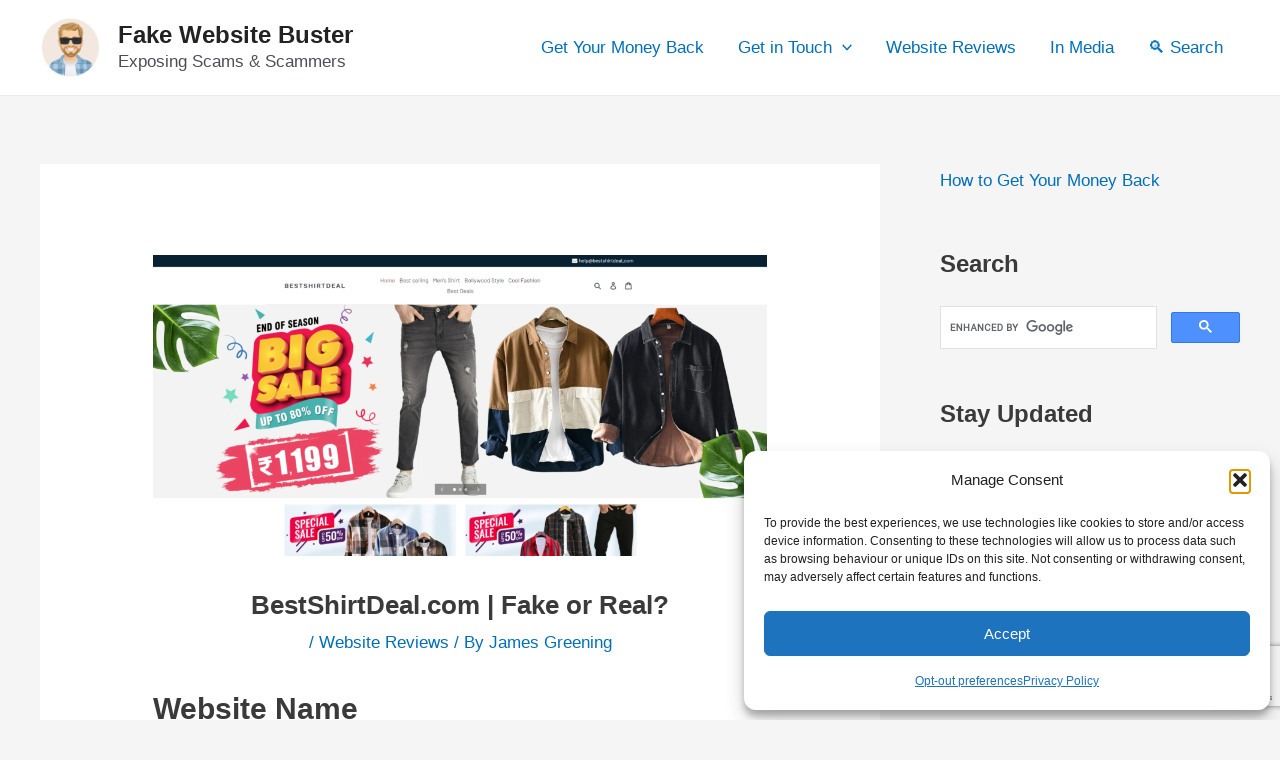

--- FILE ---
content_type: text/html; charset=utf-8
request_url: https://www.google.com/recaptcha/api2/anchor?ar=1&k=6Le73XsmAAAAAHh8vjDAYqbTndu_28Sk1loq0qKi&co=aHR0cHM6Ly9mYWtld2Vic2l0ZWJ1c3Rlci5jb206NDQz&hl=en&v=N67nZn4AqZkNcbeMu4prBgzg&size=invisible&anchor-ms=20000&execute-ms=30000&cb=ognubsip52os
body_size: 48791
content:
<!DOCTYPE HTML><html dir="ltr" lang="en"><head><meta http-equiv="Content-Type" content="text/html; charset=UTF-8">
<meta http-equiv="X-UA-Compatible" content="IE=edge">
<title>reCAPTCHA</title>
<style type="text/css">
/* cyrillic-ext */
@font-face {
  font-family: 'Roboto';
  font-style: normal;
  font-weight: 400;
  font-stretch: 100%;
  src: url(//fonts.gstatic.com/s/roboto/v48/KFO7CnqEu92Fr1ME7kSn66aGLdTylUAMa3GUBHMdazTgWw.woff2) format('woff2');
  unicode-range: U+0460-052F, U+1C80-1C8A, U+20B4, U+2DE0-2DFF, U+A640-A69F, U+FE2E-FE2F;
}
/* cyrillic */
@font-face {
  font-family: 'Roboto';
  font-style: normal;
  font-weight: 400;
  font-stretch: 100%;
  src: url(//fonts.gstatic.com/s/roboto/v48/KFO7CnqEu92Fr1ME7kSn66aGLdTylUAMa3iUBHMdazTgWw.woff2) format('woff2');
  unicode-range: U+0301, U+0400-045F, U+0490-0491, U+04B0-04B1, U+2116;
}
/* greek-ext */
@font-face {
  font-family: 'Roboto';
  font-style: normal;
  font-weight: 400;
  font-stretch: 100%;
  src: url(//fonts.gstatic.com/s/roboto/v48/KFO7CnqEu92Fr1ME7kSn66aGLdTylUAMa3CUBHMdazTgWw.woff2) format('woff2');
  unicode-range: U+1F00-1FFF;
}
/* greek */
@font-face {
  font-family: 'Roboto';
  font-style: normal;
  font-weight: 400;
  font-stretch: 100%;
  src: url(//fonts.gstatic.com/s/roboto/v48/KFO7CnqEu92Fr1ME7kSn66aGLdTylUAMa3-UBHMdazTgWw.woff2) format('woff2');
  unicode-range: U+0370-0377, U+037A-037F, U+0384-038A, U+038C, U+038E-03A1, U+03A3-03FF;
}
/* math */
@font-face {
  font-family: 'Roboto';
  font-style: normal;
  font-weight: 400;
  font-stretch: 100%;
  src: url(//fonts.gstatic.com/s/roboto/v48/KFO7CnqEu92Fr1ME7kSn66aGLdTylUAMawCUBHMdazTgWw.woff2) format('woff2');
  unicode-range: U+0302-0303, U+0305, U+0307-0308, U+0310, U+0312, U+0315, U+031A, U+0326-0327, U+032C, U+032F-0330, U+0332-0333, U+0338, U+033A, U+0346, U+034D, U+0391-03A1, U+03A3-03A9, U+03B1-03C9, U+03D1, U+03D5-03D6, U+03F0-03F1, U+03F4-03F5, U+2016-2017, U+2034-2038, U+203C, U+2040, U+2043, U+2047, U+2050, U+2057, U+205F, U+2070-2071, U+2074-208E, U+2090-209C, U+20D0-20DC, U+20E1, U+20E5-20EF, U+2100-2112, U+2114-2115, U+2117-2121, U+2123-214F, U+2190, U+2192, U+2194-21AE, U+21B0-21E5, U+21F1-21F2, U+21F4-2211, U+2213-2214, U+2216-22FF, U+2308-230B, U+2310, U+2319, U+231C-2321, U+2336-237A, U+237C, U+2395, U+239B-23B7, U+23D0, U+23DC-23E1, U+2474-2475, U+25AF, U+25B3, U+25B7, U+25BD, U+25C1, U+25CA, U+25CC, U+25FB, U+266D-266F, U+27C0-27FF, U+2900-2AFF, U+2B0E-2B11, U+2B30-2B4C, U+2BFE, U+3030, U+FF5B, U+FF5D, U+1D400-1D7FF, U+1EE00-1EEFF;
}
/* symbols */
@font-face {
  font-family: 'Roboto';
  font-style: normal;
  font-weight: 400;
  font-stretch: 100%;
  src: url(//fonts.gstatic.com/s/roboto/v48/KFO7CnqEu92Fr1ME7kSn66aGLdTylUAMaxKUBHMdazTgWw.woff2) format('woff2');
  unicode-range: U+0001-000C, U+000E-001F, U+007F-009F, U+20DD-20E0, U+20E2-20E4, U+2150-218F, U+2190, U+2192, U+2194-2199, U+21AF, U+21E6-21F0, U+21F3, U+2218-2219, U+2299, U+22C4-22C6, U+2300-243F, U+2440-244A, U+2460-24FF, U+25A0-27BF, U+2800-28FF, U+2921-2922, U+2981, U+29BF, U+29EB, U+2B00-2BFF, U+4DC0-4DFF, U+FFF9-FFFB, U+10140-1018E, U+10190-1019C, U+101A0, U+101D0-101FD, U+102E0-102FB, U+10E60-10E7E, U+1D2C0-1D2D3, U+1D2E0-1D37F, U+1F000-1F0FF, U+1F100-1F1AD, U+1F1E6-1F1FF, U+1F30D-1F30F, U+1F315, U+1F31C, U+1F31E, U+1F320-1F32C, U+1F336, U+1F378, U+1F37D, U+1F382, U+1F393-1F39F, U+1F3A7-1F3A8, U+1F3AC-1F3AF, U+1F3C2, U+1F3C4-1F3C6, U+1F3CA-1F3CE, U+1F3D4-1F3E0, U+1F3ED, U+1F3F1-1F3F3, U+1F3F5-1F3F7, U+1F408, U+1F415, U+1F41F, U+1F426, U+1F43F, U+1F441-1F442, U+1F444, U+1F446-1F449, U+1F44C-1F44E, U+1F453, U+1F46A, U+1F47D, U+1F4A3, U+1F4B0, U+1F4B3, U+1F4B9, U+1F4BB, U+1F4BF, U+1F4C8-1F4CB, U+1F4D6, U+1F4DA, U+1F4DF, U+1F4E3-1F4E6, U+1F4EA-1F4ED, U+1F4F7, U+1F4F9-1F4FB, U+1F4FD-1F4FE, U+1F503, U+1F507-1F50B, U+1F50D, U+1F512-1F513, U+1F53E-1F54A, U+1F54F-1F5FA, U+1F610, U+1F650-1F67F, U+1F687, U+1F68D, U+1F691, U+1F694, U+1F698, U+1F6AD, U+1F6B2, U+1F6B9-1F6BA, U+1F6BC, U+1F6C6-1F6CF, U+1F6D3-1F6D7, U+1F6E0-1F6EA, U+1F6F0-1F6F3, U+1F6F7-1F6FC, U+1F700-1F7FF, U+1F800-1F80B, U+1F810-1F847, U+1F850-1F859, U+1F860-1F887, U+1F890-1F8AD, U+1F8B0-1F8BB, U+1F8C0-1F8C1, U+1F900-1F90B, U+1F93B, U+1F946, U+1F984, U+1F996, U+1F9E9, U+1FA00-1FA6F, U+1FA70-1FA7C, U+1FA80-1FA89, U+1FA8F-1FAC6, U+1FACE-1FADC, U+1FADF-1FAE9, U+1FAF0-1FAF8, U+1FB00-1FBFF;
}
/* vietnamese */
@font-face {
  font-family: 'Roboto';
  font-style: normal;
  font-weight: 400;
  font-stretch: 100%;
  src: url(//fonts.gstatic.com/s/roboto/v48/KFO7CnqEu92Fr1ME7kSn66aGLdTylUAMa3OUBHMdazTgWw.woff2) format('woff2');
  unicode-range: U+0102-0103, U+0110-0111, U+0128-0129, U+0168-0169, U+01A0-01A1, U+01AF-01B0, U+0300-0301, U+0303-0304, U+0308-0309, U+0323, U+0329, U+1EA0-1EF9, U+20AB;
}
/* latin-ext */
@font-face {
  font-family: 'Roboto';
  font-style: normal;
  font-weight: 400;
  font-stretch: 100%;
  src: url(//fonts.gstatic.com/s/roboto/v48/KFO7CnqEu92Fr1ME7kSn66aGLdTylUAMa3KUBHMdazTgWw.woff2) format('woff2');
  unicode-range: U+0100-02BA, U+02BD-02C5, U+02C7-02CC, U+02CE-02D7, U+02DD-02FF, U+0304, U+0308, U+0329, U+1D00-1DBF, U+1E00-1E9F, U+1EF2-1EFF, U+2020, U+20A0-20AB, U+20AD-20C0, U+2113, U+2C60-2C7F, U+A720-A7FF;
}
/* latin */
@font-face {
  font-family: 'Roboto';
  font-style: normal;
  font-weight: 400;
  font-stretch: 100%;
  src: url(//fonts.gstatic.com/s/roboto/v48/KFO7CnqEu92Fr1ME7kSn66aGLdTylUAMa3yUBHMdazQ.woff2) format('woff2');
  unicode-range: U+0000-00FF, U+0131, U+0152-0153, U+02BB-02BC, U+02C6, U+02DA, U+02DC, U+0304, U+0308, U+0329, U+2000-206F, U+20AC, U+2122, U+2191, U+2193, U+2212, U+2215, U+FEFF, U+FFFD;
}
/* cyrillic-ext */
@font-face {
  font-family: 'Roboto';
  font-style: normal;
  font-weight: 500;
  font-stretch: 100%;
  src: url(//fonts.gstatic.com/s/roboto/v48/KFO7CnqEu92Fr1ME7kSn66aGLdTylUAMa3GUBHMdazTgWw.woff2) format('woff2');
  unicode-range: U+0460-052F, U+1C80-1C8A, U+20B4, U+2DE0-2DFF, U+A640-A69F, U+FE2E-FE2F;
}
/* cyrillic */
@font-face {
  font-family: 'Roboto';
  font-style: normal;
  font-weight: 500;
  font-stretch: 100%;
  src: url(//fonts.gstatic.com/s/roboto/v48/KFO7CnqEu92Fr1ME7kSn66aGLdTylUAMa3iUBHMdazTgWw.woff2) format('woff2');
  unicode-range: U+0301, U+0400-045F, U+0490-0491, U+04B0-04B1, U+2116;
}
/* greek-ext */
@font-face {
  font-family: 'Roboto';
  font-style: normal;
  font-weight: 500;
  font-stretch: 100%;
  src: url(//fonts.gstatic.com/s/roboto/v48/KFO7CnqEu92Fr1ME7kSn66aGLdTylUAMa3CUBHMdazTgWw.woff2) format('woff2');
  unicode-range: U+1F00-1FFF;
}
/* greek */
@font-face {
  font-family: 'Roboto';
  font-style: normal;
  font-weight: 500;
  font-stretch: 100%;
  src: url(//fonts.gstatic.com/s/roboto/v48/KFO7CnqEu92Fr1ME7kSn66aGLdTylUAMa3-UBHMdazTgWw.woff2) format('woff2');
  unicode-range: U+0370-0377, U+037A-037F, U+0384-038A, U+038C, U+038E-03A1, U+03A3-03FF;
}
/* math */
@font-face {
  font-family: 'Roboto';
  font-style: normal;
  font-weight: 500;
  font-stretch: 100%;
  src: url(//fonts.gstatic.com/s/roboto/v48/KFO7CnqEu92Fr1ME7kSn66aGLdTylUAMawCUBHMdazTgWw.woff2) format('woff2');
  unicode-range: U+0302-0303, U+0305, U+0307-0308, U+0310, U+0312, U+0315, U+031A, U+0326-0327, U+032C, U+032F-0330, U+0332-0333, U+0338, U+033A, U+0346, U+034D, U+0391-03A1, U+03A3-03A9, U+03B1-03C9, U+03D1, U+03D5-03D6, U+03F0-03F1, U+03F4-03F5, U+2016-2017, U+2034-2038, U+203C, U+2040, U+2043, U+2047, U+2050, U+2057, U+205F, U+2070-2071, U+2074-208E, U+2090-209C, U+20D0-20DC, U+20E1, U+20E5-20EF, U+2100-2112, U+2114-2115, U+2117-2121, U+2123-214F, U+2190, U+2192, U+2194-21AE, U+21B0-21E5, U+21F1-21F2, U+21F4-2211, U+2213-2214, U+2216-22FF, U+2308-230B, U+2310, U+2319, U+231C-2321, U+2336-237A, U+237C, U+2395, U+239B-23B7, U+23D0, U+23DC-23E1, U+2474-2475, U+25AF, U+25B3, U+25B7, U+25BD, U+25C1, U+25CA, U+25CC, U+25FB, U+266D-266F, U+27C0-27FF, U+2900-2AFF, U+2B0E-2B11, U+2B30-2B4C, U+2BFE, U+3030, U+FF5B, U+FF5D, U+1D400-1D7FF, U+1EE00-1EEFF;
}
/* symbols */
@font-face {
  font-family: 'Roboto';
  font-style: normal;
  font-weight: 500;
  font-stretch: 100%;
  src: url(//fonts.gstatic.com/s/roboto/v48/KFO7CnqEu92Fr1ME7kSn66aGLdTylUAMaxKUBHMdazTgWw.woff2) format('woff2');
  unicode-range: U+0001-000C, U+000E-001F, U+007F-009F, U+20DD-20E0, U+20E2-20E4, U+2150-218F, U+2190, U+2192, U+2194-2199, U+21AF, U+21E6-21F0, U+21F3, U+2218-2219, U+2299, U+22C4-22C6, U+2300-243F, U+2440-244A, U+2460-24FF, U+25A0-27BF, U+2800-28FF, U+2921-2922, U+2981, U+29BF, U+29EB, U+2B00-2BFF, U+4DC0-4DFF, U+FFF9-FFFB, U+10140-1018E, U+10190-1019C, U+101A0, U+101D0-101FD, U+102E0-102FB, U+10E60-10E7E, U+1D2C0-1D2D3, U+1D2E0-1D37F, U+1F000-1F0FF, U+1F100-1F1AD, U+1F1E6-1F1FF, U+1F30D-1F30F, U+1F315, U+1F31C, U+1F31E, U+1F320-1F32C, U+1F336, U+1F378, U+1F37D, U+1F382, U+1F393-1F39F, U+1F3A7-1F3A8, U+1F3AC-1F3AF, U+1F3C2, U+1F3C4-1F3C6, U+1F3CA-1F3CE, U+1F3D4-1F3E0, U+1F3ED, U+1F3F1-1F3F3, U+1F3F5-1F3F7, U+1F408, U+1F415, U+1F41F, U+1F426, U+1F43F, U+1F441-1F442, U+1F444, U+1F446-1F449, U+1F44C-1F44E, U+1F453, U+1F46A, U+1F47D, U+1F4A3, U+1F4B0, U+1F4B3, U+1F4B9, U+1F4BB, U+1F4BF, U+1F4C8-1F4CB, U+1F4D6, U+1F4DA, U+1F4DF, U+1F4E3-1F4E6, U+1F4EA-1F4ED, U+1F4F7, U+1F4F9-1F4FB, U+1F4FD-1F4FE, U+1F503, U+1F507-1F50B, U+1F50D, U+1F512-1F513, U+1F53E-1F54A, U+1F54F-1F5FA, U+1F610, U+1F650-1F67F, U+1F687, U+1F68D, U+1F691, U+1F694, U+1F698, U+1F6AD, U+1F6B2, U+1F6B9-1F6BA, U+1F6BC, U+1F6C6-1F6CF, U+1F6D3-1F6D7, U+1F6E0-1F6EA, U+1F6F0-1F6F3, U+1F6F7-1F6FC, U+1F700-1F7FF, U+1F800-1F80B, U+1F810-1F847, U+1F850-1F859, U+1F860-1F887, U+1F890-1F8AD, U+1F8B0-1F8BB, U+1F8C0-1F8C1, U+1F900-1F90B, U+1F93B, U+1F946, U+1F984, U+1F996, U+1F9E9, U+1FA00-1FA6F, U+1FA70-1FA7C, U+1FA80-1FA89, U+1FA8F-1FAC6, U+1FACE-1FADC, U+1FADF-1FAE9, U+1FAF0-1FAF8, U+1FB00-1FBFF;
}
/* vietnamese */
@font-face {
  font-family: 'Roboto';
  font-style: normal;
  font-weight: 500;
  font-stretch: 100%;
  src: url(//fonts.gstatic.com/s/roboto/v48/KFO7CnqEu92Fr1ME7kSn66aGLdTylUAMa3OUBHMdazTgWw.woff2) format('woff2');
  unicode-range: U+0102-0103, U+0110-0111, U+0128-0129, U+0168-0169, U+01A0-01A1, U+01AF-01B0, U+0300-0301, U+0303-0304, U+0308-0309, U+0323, U+0329, U+1EA0-1EF9, U+20AB;
}
/* latin-ext */
@font-face {
  font-family: 'Roboto';
  font-style: normal;
  font-weight: 500;
  font-stretch: 100%;
  src: url(//fonts.gstatic.com/s/roboto/v48/KFO7CnqEu92Fr1ME7kSn66aGLdTylUAMa3KUBHMdazTgWw.woff2) format('woff2');
  unicode-range: U+0100-02BA, U+02BD-02C5, U+02C7-02CC, U+02CE-02D7, U+02DD-02FF, U+0304, U+0308, U+0329, U+1D00-1DBF, U+1E00-1E9F, U+1EF2-1EFF, U+2020, U+20A0-20AB, U+20AD-20C0, U+2113, U+2C60-2C7F, U+A720-A7FF;
}
/* latin */
@font-face {
  font-family: 'Roboto';
  font-style: normal;
  font-weight: 500;
  font-stretch: 100%;
  src: url(//fonts.gstatic.com/s/roboto/v48/KFO7CnqEu92Fr1ME7kSn66aGLdTylUAMa3yUBHMdazQ.woff2) format('woff2');
  unicode-range: U+0000-00FF, U+0131, U+0152-0153, U+02BB-02BC, U+02C6, U+02DA, U+02DC, U+0304, U+0308, U+0329, U+2000-206F, U+20AC, U+2122, U+2191, U+2193, U+2212, U+2215, U+FEFF, U+FFFD;
}
/* cyrillic-ext */
@font-face {
  font-family: 'Roboto';
  font-style: normal;
  font-weight: 900;
  font-stretch: 100%;
  src: url(//fonts.gstatic.com/s/roboto/v48/KFO7CnqEu92Fr1ME7kSn66aGLdTylUAMa3GUBHMdazTgWw.woff2) format('woff2');
  unicode-range: U+0460-052F, U+1C80-1C8A, U+20B4, U+2DE0-2DFF, U+A640-A69F, U+FE2E-FE2F;
}
/* cyrillic */
@font-face {
  font-family: 'Roboto';
  font-style: normal;
  font-weight: 900;
  font-stretch: 100%;
  src: url(//fonts.gstatic.com/s/roboto/v48/KFO7CnqEu92Fr1ME7kSn66aGLdTylUAMa3iUBHMdazTgWw.woff2) format('woff2');
  unicode-range: U+0301, U+0400-045F, U+0490-0491, U+04B0-04B1, U+2116;
}
/* greek-ext */
@font-face {
  font-family: 'Roboto';
  font-style: normal;
  font-weight: 900;
  font-stretch: 100%;
  src: url(//fonts.gstatic.com/s/roboto/v48/KFO7CnqEu92Fr1ME7kSn66aGLdTylUAMa3CUBHMdazTgWw.woff2) format('woff2');
  unicode-range: U+1F00-1FFF;
}
/* greek */
@font-face {
  font-family: 'Roboto';
  font-style: normal;
  font-weight: 900;
  font-stretch: 100%;
  src: url(//fonts.gstatic.com/s/roboto/v48/KFO7CnqEu92Fr1ME7kSn66aGLdTylUAMa3-UBHMdazTgWw.woff2) format('woff2');
  unicode-range: U+0370-0377, U+037A-037F, U+0384-038A, U+038C, U+038E-03A1, U+03A3-03FF;
}
/* math */
@font-face {
  font-family: 'Roboto';
  font-style: normal;
  font-weight: 900;
  font-stretch: 100%;
  src: url(//fonts.gstatic.com/s/roboto/v48/KFO7CnqEu92Fr1ME7kSn66aGLdTylUAMawCUBHMdazTgWw.woff2) format('woff2');
  unicode-range: U+0302-0303, U+0305, U+0307-0308, U+0310, U+0312, U+0315, U+031A, U+0326-0327, U+032C, U+032F-0330, U+0332-0333, U+0338, U+033A, U+0346, U+034D, U+0391-03A1, U+03A3-03A9, U+03B1-03C9, U+03D1, U+03D5-03D6, U+03F0-03F1, U+03F4-03F5, U+2016-2017, U+2034-2038, U+203C, U+2040, U+2043, U+2047, U+2050, U+2057, U+205F, U+2070-2071, U+2074-208E, U+2090-209C, U+20D0-20DC, U+20E1, U+20E5-20EF, U+2100-2112, U+2114-2115, U+2117-2121, U+2123-214F, U+2190, U+2192, U+2194-21AE, U+21B0-21E5, U+21F1-21F2, U+21F4-2211, U+2213-2214, U+2216-22FF, U+2308-230B, U+2310, U+2319, U+231C-2321, U+2336-237A, U+237C, U+2395, U+239B-23B7, U+23D0, U+23DC-23E1, U+2474-2475, U+25AF, U+25B3, U+25B7, U+25BD, U+25C1, U+25CA, U+25CC, U+25FB, U+266D-266F, U+27C0-27FF, U+2900-2AFF, U+2B0E-2B11, U+2B30-2B4C, U+2BFE, U+3030, U+FF5B, U+FF5D, U+1D400-1D7FF, U+1EE00-1EEFF;
}
/* symbols */
@font-face {
  font-family: 'Roboto';
  font-style: normal;
  font-weight: 900;
  font-stretch: 100%;
  src: url(//fonts.gstatic.com/s/roboto/v48/KFO7CnqEu92Fr1ME7kSn66aGLdTylUAMaxKUBHMdazTgWw.woff2) format('woff2');
  unicode-range: U+0001-000C, U+000E-001F, U+007F-009F, U+20DD-20E0, U+20E2-20E4, U+2150-218F, U+2190, U+2192, U+2194-2199, U+21AF, U+21E6-21F0, U+21F3, U+2218-2219, U+2299, U+22C4-22C6, U+2300-243F, U+2440-244A, U+2460-24FF, U+25A0-27BF, U+2800-28FF, U+2921-2922, U+2981, U+29BF, U+29EB, U+2B00-2BFF, U+4DC0-4DFF, U+FFF9-FFFB, U+10140-1018E, U+10190-1019C, U+101A0, U+101D0-101FD, U+102E0-102FB, U+10E60-10E7E, U+1D2C0-1D2D3, U+1D2E0-1D37F, U+1F000-1F0FF, U+1F100-1F1AD, U+1F1E6-1F1FF, U+1F30D-1F30F, U+1F315, U+1F31C, U+1F31E, U+1F320-1F32C, U+1F336, U+1F378, U+1F37D, U+1F382, U+1F393-1F39F, U+1F3A7-1F3A8, U+1F3AC-1F3AF, U+1F3C2, U+1F3C4-1F3C6, U+1F3CA-1F3CE, U+1F3D4-1F3E0, U+1F3ED, U+1F3F1-1F3F3, U+1F3F5-1F3F7, U+1F408, U+1F415, U+1F41F, U+1F426, U+1F43F, U+1F441-1F442, U+1F444, U+1F446-1F449, U+1F44C-1F44E, U+1F453, U+1F46A, U+1F47D, U+1F4A3, U+1F4B0, U+1F4B3, U+1F4B9, U+1F4BB, U+1F4BF, U+1F4C8-1F4CB, U+1F4D6, U+1F4DA, U+1F4DF, U+1F4E3-1F4E6, U+1F4EA-1F4ED, U+1F4F7, U+1F4F9-1F4FB, U+1F4FD-1F4FE, U+1F503, U+1F507-1F50B, U+1F50D, U+1F512-1F513, U+1F53E-1F54A, U+1F54F-1F5FA, U+1F610, U+1F650-1F67F, U+1F687, U+1F68D, U+1F691, U+1F694, U+1F698, U+1F6AD, U+1F6B2, U+1F6B9-1F6BA, U+1F6BC, U+1F6C6-1F6CF, U+1F6D3-1F6D7, U+1F6E0-1F6EA, U+1F6F0-1F6F3, U+1F6F7-1F6FC, U+1F700-1F7FF, U+1F800-1F80B, U+1F810-1F847, U+1F850-1F859, U+1F860-1F887, U+1F890-1F8AD, U+1F8B0-1F8BB, U+1F8C0-1F8C1, U+1F900-1F90B, U+1F93B, U+1F946, U+1F984, U+1F996, U+1F9E9, U+1FA00-1FA6F, U+1FA70-1FA7C, U+1FA80-1FA89, U+1FA8F-1FAC6, U+1FACE-1FADC, U+1FADF-1FAE9, U+1FAF0-1FAF8, U+1FB00-1FBFF;
}
/* vietnamese */
@font-face {
  font-family: 'Roboto';
  font-style: normal;
  font-weight: 900;
  font-stretch: 100%;
  src: url(//fonts.gstatic.com/s/roboto/v48/KFO7CnqEu92Fr1ME7kSn66aGLdTylUAMa3OUBHMdazTgWw.woff2) format('woff2');
  unicode-range: U+0102-0103, U+0110-0111, U+0128-0129, U+0168-0169, U+01A0-01A1, U+01AF-01B0, U+0300-0301, U+0303-0304, U+0308-0309, U+0323, U+0329, U+1EA0-1EF9, U+20AB;
}
/* latin-ext */
@font-face {
  font-family: 'Roboto';
  font-style: normal;
  font-weight: 900;
  font-stretch: 100%;
  src: url(//fonts.gstatic.com/s/roboto/v48/KFO7CnqEu92Fr1ME7kSn66aGLdTylUAMa3KUBHMdazTgWw.woff2) format('woff2');
  unicode-range: U+0100-02BA, U+02BD-02C5, U+02C7-02CC, U+02CE-02D7, U+02DD-02FF, U+0304, U+0308, U+0329, U+1D00-1DBF, U+1E00-1E9F, U+1EF2-1EFF, U+2020, U+20A0-20AB, U+20AD-20C0, U+2113, U+2C60-2C7F, U+A720-A7FF;
}
/* latin */
@font-face {
  font-family: 'Roboto';
  font-style: normal;
  font-weight: 900;
  font-stretch: 100%;
  src: url(//fonts.gstatic.com/s/roboto/v48/KFO7CnqEu92Fr1ME7kSn66aGLdTylUAMa3yUBHMdazQ.woff2) format('woff2');
  unicode-range: U+0000-00FF, U+0131, U+0152-0153, U+02BB-02BC, U+02C6, U+02DA, U+02DC, U+0304, U+0308, U+0329, U+2000-206F, U+20AC, U+2122, U+2191, U+2193, U+2212, U+2215, U+FEFF, U+FFFD;
}

</style>
<link rel="stylesheet" type="text/css" href="https://www.gstatic.com/recaptcha/releases/N67nZn4AqZkNcbeMu4prBgzg/styles__ltr.css">
<script nonce="GWIChUS4Gs3-HXWs3aDtmQ" type="text/javascript">window['__recaptcha_api'] = 'https://www.google.com/recaptcha/api2/';</script>
<script type="text/javascript" src="https://www.gstatic.com/recaptcha/releases/N67nZn4AqZkNcbeMu4prBgzg/recaptcha__en.js" nonce="GWIChUS4Gs3-HXWs3aDtmQ">
      
    </script></head>
<body><div id="rc-anchor-alert" class="rc-anchor-alert"></div>
<input type="hidden" id="recaptcha-token" value="[base64]">
<script type="text/javascript" nonce="GWIChUS4Gs3-HXWs3aDtmQ">
      recaptcha.anchor.Main.init("[\x22ainput\x22,[\x22bgdata\x22,\x22\x22,\[base64]/[base64]/[base64]/bC5sW25dLmNvbmNhdChTKTpsLmxbbl09SksoUyxsKTtlbHNle2lmKGwuSTcmJm4hPTI4MylyZXR1cm47bj09MzMzfHxuPT00MTB8fG49PTI0OHx8bj09NDEyfHxuPT0yMDF8fG49PTE3N3x8bj09MjczfHxuPT0xMjJ8fG49PTUxfHxuPT0yOTc/[base64]/[base64]/[base64]/[base64]/[base64]/MjU1Okc/[base64]/[base64]/bmV3IEVbVl0oTVswXSk6eT09Mj9uZXcgRVtWXShNWzBdLE1bMV0pOnk9PTM/bmV3IEVbVl0oTVswXSxNWzFdLE1bMl0pOnk9PTQ/[base64]/ZnVuY3Rpb24oKXtyZXR1cm4gdGhpcy5BaSt3aW5kb3cucGVyZm9ybWFuY2Uubm93KCl9OmZ1bmN0aW9uKCl7cmV0dXJuK25ldyBEYXRlfSxPKS5LcT0oTy5kcj1mdW5jdGlvbihuLGwsUyxHKXtpZigoUz1tVihTKT09PSJhcnJheSI/[base64]/[base64]\\u003d\x22,\[base64]\\u003d\\u003d\x22,\[base64]/[base64]/DncK7wox5A8ODTF7DjCYCwpBrw4pBBWEWwqrDkMOAw4IgDF9xDjHCrsK6NcK7csOHw7ZlEg0fwoIjw7bCjksmw6rDs8K2EMO8EcKGE8KtXFDCqlByU1TDiMK0wr1MJsO/w6DDosK/cH3CpDbDl8OKKsKJwpAFwqPChsODwo/DosKBZcORw5PClXEXd8Orwp/Ck8OaIk/DnG4dA8OKF2x0w4DDsMOOQ1LDg2Q5X8OHwoltbHVtZAjDqMK6w7FVe8OjMXPCkwrDpcKdw49pwpIgwrzDsUrDpWs3wqfCusK/wqRXAsKAecO1ERvCgsKFMGotwqdGLkQjQmrClcKlwqUFekxUNcKAwrXCgGrDhMKew61Yw71YwqTDgcKcHkkGScOzKCnCii/DksO1w4JGOljCosKDR2DDjMKxw64zw7ttwotkBG3DvsO8JMKNV8KMRW5XwovDvkh3ID/CgVxoAsK+AytkwpHCosKCNXfDg8K8E8Kbw4nCisOGKcOzwokEwpXDu8KfF8OSw5rCtcKSXMKxEE7CjjHCqi4gW8KYw7/[base64]/w74owphVwoljw7TDrCvDqsOHw4YUw7zCplocwooSWsOZOn7CssKuw6nDi0nDocKXwpDCjzcqwqtPwqg/woJ+w5UBAMOwJ1zDmhbCosKTDVfCj8Kfwp/CvsOoFwd5w7nDmkBfGCbDsE3Dm3oOwqtLwo7DvMOeCQdwwo9VXcKRFAvDlV1pTMKWwpzDpwLCr8Kfwrk8SS3CtWxGRkPCh2oIw7bCh0Vfw7zCsMKGXUPCmsO2wqbDnwVbUUs1w6F3NCHCvWI0wpbDtcKCwo7DkjLCl8OaS0DDjkzCvHEzSR4cw5xVcsOvJMOBw4/DoRLCgmvDi0QkKlUZwqATMsKowqc3w5IUWV5LbsKNJlzCt8KSRAYCw5bCg2XDrhDDiyLCoBlcbH5ew6NOw5rCnXbClXzDssOjwoQRwp3CqRopES1bwoHCoF4DAj5ZBTnCjcOPw5Qcwqp/w6kBKMKvDMKWw4JHwqgyRFnDk8ORw7EBw5zDgDZ3wrdza8K6w67DtcKIa8KRLULDrcKjw47DsChDCWwvwro6DsK0McKpWhPCscOJw6fDi8OxKMKkN30ORlECwp/DrQEow4HDon3Dhl0rwrHDj8OIw7PDn2/Dq8KYGG0HCMKnw4zDm193wp/Cq8KHwoXDqsKQSSjCgGkZGHp6KRTDpmXDinHDrgFlwqNOw47Cv8K/ZGk0w6nDtMObw6EaclTDg8KKQ8OvT8KvN8KSwrlAJU0Tw5FMw4DDpk/[base64]/Cv8O+wpV3woDCvhfDtsO8wrjDk8OQSD54wq3CqMOmScO6w6bDlzbDgU7DicKKwpHDvMOOE0rDoTzCgGnDvsO/OcOPfmx+V2MWwrHCmwFiw5rDksORPsOnwpvDkxR5wrl9K8OnwoUOIBF/AS7Ch1vCmltIGMOiw7RKVsO3woI3eSfCkV02w4/DucK4G8KGVsK0BsOtwoLCpcKfw45mwqVkRMOaXUrDqm1kw4TDoDXDtTEjw6o8NsOVwrxJwoHDvsOEwqB8QAE7wqDCpMOYMnHCisKNccKIw7M/w4QLDsOFEMOgI8Kvw6Q3fcOtFwTCgGIxX1ojw7/DgGQawq/[base64]/DocOIw6DCgsOeGMKbYxUnwrx+w684Z8KHw7NDJ21Ew69Hb38SMsOEw7XCu8OzUcOywrfDtBbDsFzCsHHCthYTXsKqw7sqwpwow7sFw7EawqbCpH7Dk19/YFpkZA3DssOAb8OMRF3Ch8KLw5xvIQsZKMO+wp8BDydswqEAZsKhw4c1WS/CoFLDrsKEwpt6FsKDOsOAw4HDtsKSwrBkEcK/dMKyQ8KAw6cyZMO4IwAuGMK+CTjDqsOMwrB/[base64]/XDvDicO9RsKCw4HDk8OwH8OnaTPDqW/[base64]/XFjCosKWN13DvsOjfRLCixXCnQBPf8KTw6fDgMKHwrN3PsKiX8KfwpMGw7HCgDlEb8OOdMOwSQURw57DqXFowqY1FcODYcOzGRHDp08rG8O7wq/CrRfCk8OITcOMUXAyBXs1w7BTOQXDrVU/w7PDoVnCtQ14FDPDgiDDmMOhw40qwp/[base64]/Dm8OdSALDhEXDjsOwEsOXwpdCw5QbG8OWwqrDssOwJHLCnRIyOwXDgh9kwrAxw5DDtzESIXDChWU3K8KLdk9Ow7J6FhVQwrHDi8KtBGhDwqNPwp5pw6ouHMOFfsOxw6HCqcKkwprCr8OFw79pwp3CghlAwqvDnibCocONCw/CiSzDnMOJIsOwAxQXwo4sw6VfY0PCtAYiwqA1w757KkULfMONPsOMEMKCEMO+wr46w73Cu8OfJl7CoyJ6wogjFcKDw4zDmkJLcGzDsDvDrF9yw57Cjw8gQcKNITTCpF/CriR4ShvDg8KSw6h3f8KzJ8KOwqpXwr4Tw48QBmYhwpvClsKXwpHCuVB4wp/DsXQsOSt9K8OlwoDCpn/CjzYywqnDj0UIQmkVBsO6NH/CpcK2wqTDsMKjTHTDpTtGLMKywoENVVrDrcKvwox1A1cWSMOqw4PDuA7Do8Ozw70kZhzCvm5Qw7dwwphjBsO1BBTDqXrDlMOLwrB9w656Bh7DmcOyY2LDkcOew6PCn8K8QnZ6FcKlw7PDg2g9K1EnwoVJXUPDhizCsgkDDsOvw70BwqTCv1nDpgfCoH/DmRfCoXLDgsOgCsONdH0Gw55dRDBFwpZ2w6sHPMKcOxAgawceBDs6wr/Ckm/[base64]/DvMKvw5FKw59xLMK9IQTCogLDjMOcw7Fmw60ew6Flw6cJX1tQScKHRcKOwpcLbUbCshXChMOpUW1sUMKBGnInw7wuw6LDssOSw4/CiMKzMsKkXMOvekjDqcKoM8Kuw5DCj8O+B8OqwrfCu17DuH3DhT/DpCgZPcKqFcOVYT7Dg8KrDFIjw6DCszvDlE0Twp3DhMK8w4I7w7fCmMO/[base64]/CggdwPsKfw73Cri/CnXXChsKOwpnDosOmUE5pHEHDqR83fjFHJcK9w63Chnp4NFMmU3zCqMKSFMK0asOUIcO7EsOtwr9TaBjDisO5C13Dv8KVw7Y9NsOBw5JXwr/Ck2FywoLDqEccQMOpfMO9R8OEWHvDrXvDnwNlwq3Dqz/Dj18gPXrDqsKOGcOaVT3DhG1mEcK1wpl3MSnCuHEJw4xdwr3DnsOrwp4kHm7ClELDviZZwprDlTscw6LCmV12w5LCiHl3wpXChCk9w7ECwoJYw7wlw5xMw6h7AcKrwq7DrWHCpsO4McKkWMKdw6bCrRd8SwF1QsK5w5bCgsKLJ8OMwr4/[base64]/[base64]/CmzQmOgvDjcKTG8Ojw6jDv8OEw4lwwpXCvMK8wrXCrMKpIEHDnjF1woHDtGHCpHjDhsKvw6AUSsOQfMK2Am3CsRc/w47Cj8OiwpBxw4vDrsKXwpPDnnQBC8KUwr/Cl8KTw6phW8K7TnPCiMOAdyLDksOUdsK4WV9HVGVFw7gVcV9xF8ONY8K3w7jCiMKtw7ITUMKxV8KPTjd3dMORw5nDkQXCjEfCjk/DsyhmK8OXS8Oqwo8Ew6Mnw6wyDQbCl8K9VBLDgsKzfMK/w4JLw4NVBMKOw5TChsOQworDthTDjsKXwpPCsMK3cj3CpVkseMOnw4rDj8K8wpZeVDY1ITTCjwtYwoHCtkQww7PCtMK/wrjDocOfwr3DlxTDtsO0w7DCuTPCl2XDlMKoNwJMwpFOT2jChsOZw4jCsWnDrEfCp8OoOgsYw74gw50zcjMOc2x+ciICCMKhAsKgM8KSwpHDvQ3DhsORw6NwXRxbCXbCu0ogw4/[base64]/wok5w7pJIMOZw6shQW4ec0BAw7IQViXDqy8pw7jDu8KtVl4jTsOuAMKGOlNIwqbCiQpkDj1oBcORw6nDsg93wppTw70hMEnDjBLCkcKVKcK9wqDCjcKBwpLDosOELi/CkcK2TizCnMOvwrMfwoHDkMK9w4FtasOywp9gw603w4fDtEQpwqhOZMOowoEUPMOCwqLDscOpw5ZzwojDlMOJGsK4w7VTwq/CnQMec8OLw6trwr/[base64]/ChMOdwprDjcOXw6NCw5fDrMKQwrBMw5TDmcOPwoTCocKrck4iw4zCjsOuwpbDjwweZw9Aw7XCnsOxEkjCsVzCpMO2TCXCpMOiesKUwovDs8OOw43CtsKWwpw5w6MCwq9Qw67Dk3/[base64]/DjMKDAy8Sw50+YsOywr4tfMOwGFd6SsOpLsOVWsOTwq/[base64]/CmRfDjMKaDsOyenQfHgohPMKswqPCgw0Hw6LDm3bCgQfDhitwwrrDicKyw5ltPlcTw4zDkH3DqsKJYmxow7BiT8KDw6MOwoBUw7TDtxbDpWJSw5U9wpIPw6HDnsOUwrPDq8Kzw685G8Knw4LCuQzDr8OhVl/Cu13DscOJBRnCn8KNdX7DhsORwrgzBgYrwrTDjkg+SMOLccOzwprDux/CucKiRMOKw4/DtjFVPxDCoVzDrsKqwo18wpvDksOIwoXDsCPChsOcw5rCqzcmwqvCowfDr8KaDU01JR3ClcOwZyPDmMKhwpICw6vCnmMkw4lew4rCshXDocOSwr/CtMOlR8KWNcOhKsOPKsKUw4RRaMO6w6rDm0lLfMOCLcKlacORc8OnBwbCgsKWwp4iQjbDkD/DicOlw53CjCUjw7xRwovDqh/CgnRywqTDp8Kcw5rCjkJkw5tOFcK2G8OPwp9XfMKIMQEjw6TCmSTDtsOUwpFrPcO5ejxgwospwrECBDvDngAzw5Mew4IRw4bDvF7Cpn8bw6bDiwY8F3TCkEUUwpXCnkXCoGjCvcKzWmZew7rCrQvCkSHCvsOuw6nDkMKfw7p1wpJTPyfDoU05w7/CrsKDUcKLw6vCuMKdwqUSK8KYBMKCwo51w5hheycsBj3DlMOBwpPDkwTCkmjDmFrDlmAMBkcWTznCrsK/Y2J7w4nCsMKbw6VeB8Otw7FfZiXDv0w0w4bDg8OUw4TDnQpcawrDk1F/[base64]/bnFkw6LCg8OYwpEfw5bDviHDqAXDnE8dwrDDtMKcw7fDq8KDw7PCqwNRw6khd8ODGVPCnSLCtXRZw50IGH9BEsKywrgUXEkySUbCgjvCmMKeFcKUQ3DCjAFuw7NAw7HDgFZVw5RNOj/CosOFwp1Iw7PDvMOUb3dAwoPDoMOewq0DCsO8w5xmw7LDnsOIwo4aw5J0w5zCpMOfLgrDiE7DqsO5Om9Awr9GKG7CrsKVLMK4wpdGw5ZNwr3DlsKdw45vwp/CpMObw4zCvkNlfT3Cg8KIwqzDl0p7w4NxwpLCv2JQwqXClG/DosKCw45zw6XDtcO3wo09f8OcXsOkwo3DpsOtwrhlU1sRw5ZWw4XCgA/CogUhGxIxMlXCksKHSsKwwrg7IcO4VsKGaxpRZ8OYdgELwrBJw7c7acKQe8O/wprCpVfDuScUGcKewpHDqwdSQMKlUcKrK0Rnw6nDg8OmSXLDh8K4w54idhzDrcKJw5EWeMKZagnDoV5Qwoxpwr3CksOYWMKswqvCp8Khw6DCu3xqw5XDisK2CxXDiMOMw5lnNsKcGBcZIsKNe8OqwpzCqHM/NMKVdsO2w4HDhxDCvsOIVMO1DjvCicKcHMKTw6APfB1FN8K/[base64]/CjRnCqsOTwo9owpbCqzE/PlDCksKVwqllH0EPw7t5w4I/Z8K/w6HCskk6w4ceDSzDtcKBw51SwpnDvsKZRsKHYw9dIgtbScKQwqPCjMKwZzR/w6Unw7zDhcOAw7Uvw53DmC15w4/CnX/CpWbCtMK+woUxwr/CncORw6tbw7XCisOKw57DocOYdcOlN0jDu3ARwqLCusODw5Jiwq7CmsOtw4YNQRvDm8ODwo4Cwo8gw5LDrCBJw6Qqw47Dl04swr1bLwPCk8KEw50vAHILwp7Cr8O6FGBQMsKcw7Uow49CejpYbMO/[base64]/wrbCrXrDkEk8ICXDr8OGdVfCoCHDicKOFxfCu8OAw7DDo8KMJV5sDHtyLMK/w4sTVA3ClVRrw6XDvh9Iw6UnwrrDlMOaLsKkw7/Dj8KAE3zCg8OnAsKJwoZnwqvChsKvFWLCm3wdw5nDqVENVsKEREdqw4PCsMO2w43DicKRA3PChQQGM8OfI8KfRsO/w4pJKz3Co8OSw5fDh8OEwrTClMOLw4kiFcKuwqPDosO6PCXCo8KRYcO9w4dXwr7DpcKjwoR5N8OxYcKBwpZQwq3CrsKMNH/CuMKTwqLDuyUFw5BCWMK4wrwyVSrDkcOJOkpfwpfChlhvw6nDs0rCsErDjhTClHpywpvCv8OYworCs8Ocwr4OHcOvYMKNHsK0PXTCg8K1AR9hwpfDu2R8wqQTEiADOm8Rw73Ck8KbwrfDusK0w7Btw5gbUzIPw51FLxPCkcOIw4HDvsKKw6XDkF/Dql0Kwo/[base64]/Cn8O4PRtIwqc0S8OPBsKsw6jCpmNjEMK5woRxOAgGLMO7w5/[base64]/Csw9xw5vCrMO2AyLCncKowp9iYMODGsKcw5DDjcO6BsKVFgRxwoQTAcOOfsOrw6nDlR1GwqtdGHxhwoHDscKTJMOUw4Eew5bDtMObwrnCqR8ML8KCSsOQID/DnAbCqMOWwoHCvsOmwpbDvcK/WFVCwq5xTStgGMORej/Cq8KhW8KzSsK1w5XCglfDqlgfwqN8w7xiwqzCqWdZI8O1wqvDk2ZBw75CQMKrwrfCp8Kiw5F7E8K2FitCwpzDucK+c8KvL8KEFsKKwqE5w7rDmVZ5w4R6IAEvw6/Dl8OOwoHClkR+U8OjwrXDlMKTYsOzHcO2HRA3w6RHw7rDlMK2w4TCtMOuN8OQwrMZwrkoa8OVwofCl31AfcKaPMOYwpdGIW7DnRfDhVDDiGjDgMK5w7pkw6nDvMKhwq5zNWrCuiTDh0ZIw5wpYkfCrVfCuMKLw4F0AlI/wpLDrsKww6XCjMOdIwk3wpkuwoUHXDloPMObdATDtcKww5HCncKpwrTDt8O2w7DCkA7ClsOmNC3CuCMTOBNJwrjCl8OVI8KbH8KoHmbDssKiw7MSYMKGB38xccK8U8KfbCzCgGLDrsKewozDjcOfeMO2wrnCr8KTw57DmHQ3w5Afw5oIOHwURBkDwpnDqGbDmlLCqg/Dvh/CsH3DvgnDl8OKw6QtBGTCpj1IKMO4wrkZwqzDkcKfwrEgwqE3LMOFI8KqwoFbGcKGwr/[base64]/DgMO3McKiasKFHcOywqAPwqYFXksZPERUwoM0w5wDw6EbYhHDk8KCcMO4wodiw5rDisKww5PCrj9MwqbDn8KuPcO0wo7CosOuUl7CvWXDnMKDwpTDscKSYcO1HwPCu8K7wqPDsSLCgcO9ESjCpcKZUBY9w6I+w7fClEzDkXXCjcKQw6o6WkXDvlLCrsK7eMO/CMOzQ8OhPzXDh00xw4FTZcOqIjBDfyJnwoLCvcKIMGbCnMOTw6XDgcKTBkI7QmvDg8OiQMKBQCEKJFJAwpvCtgl6w7XDhsOFBBQFw43CtcKtw7xMw5EGw4/CmG9Bw5cpLxxJw6rDisKnworCnmvDgxpGcMK9FsOXwo/DpsOewqUsHGB4ZAZPTMOCUsKXDMORCX/[base64]/Q8O5wp3Cj8OjwqRkLMOFazYlw70Vw4rCqn/DlMKCw4AQwrDDpMK1A8KCHMKyTR9NwqxzHTTDicK1GkZDw5bCo8KTOMOdeA/DqV7CvjkFbcKFS8OBacOeB8OZcsODOcKMw5rCkA7DpHzDqcKQJ2LChVvDv8KSRsK4wpHDssOew69Gw5TCk2EUMSjCqcKdw7rDuDnDnsKcwrAZNsOGBcOyDMKgw4pow4/DqkHDskbCnFnDg0HDpz3Do8K9woJpw7zCn8OgwotJwrlzwrogwrhRw7nDksKpbRXDuDbDhyHCmMKRfcOFRcKHJMOAacOELsKINSBTSgzDnsKJC8OFw6klKB4iLcO1wrpOAcO4NcKePsKXwpvDrMOWwr4ueMKRKivCsR7Dp1bCsE7ClFIHwq0jXDIiXsK/[base64]/CrTfClMODSsK9YATCvmnClGfDusKXM2xFwpPDlMO7w4dfEiNKwpLDuVPDgMKHXRjCnsOWw4jCmsKEwrPDhMKDwooYwrnCgG3ClgXCjQ7DssK8GAzDlsOzBMOfE8O1MwdDw6TCv3vDmjU/w4rCo8O4wrttbsKROQ4sXsKuw4Jtw6XCkMOfQcKRIEsmwpHDi2vDoGclKiTDi8O6wrtJw6V4wrvCqHbCscODQcOCwrslNMOyEcKmw7/[base64]/DilpfQsKMwpR7wp/CiMO+EMK5woTChsKLwqfDj8OsPMKpwrNeXMOrwqjCiMOMwpLDksOJw7siCcKqfMOgw5XDj8OVw7Fvwo/CmsOfWAs8MTN0w4pVY1Idw6wZw50Ga1fCnsOpw5I0wpdTZi3CncOQYSXCrz48wpDCqsKlUy/DgwIswrDDpsKBw6jCisKKwp0qwqdJFGwnKMOkw5PDlwvCnU9iWiHDisOicMKMworCj8Ozw6LCgMKiwpXDiixGw5x9J8KRYsOiw7XCvnkjwoEracKQCcOfwonDpMOtwoJbZ8K4wo4VAMKBcQ8Ew7/CrcO8wonDsQAma2hrTMKxwoXDpjZEw64ZS8OgwpNvR8Kfw6zDnX8MwqUhwrM5wq4zwpPDrmvDkMK7DCfDv0/DjcOzPWjCgMK+TjPCpcK9eWEEw7PCk2XDo8O+aMKcTT/[base64]/Cv8Kpw6oew6vCr15nwqsAwpQvaXjDicK8C8O8woXDhcKJKMOPDMOhNAo9HAhUFBR9wqDCuHTCs0kuNC3DssKnI2/Cq8KdJk/Csx1mbsKxVBfDqcKFwrzDvWwpfsKKScOGwq8wwqPCjMOsbmI+wpXCm8OCwqouTA/CjMKuw7Zvw6vCmMOLCsKWSwJ6wo3Cl8O3w6FcwrbCn1vDmzEVX8KxwqgzPkY9EsKrdcOMwpXDtsK9w6HCoMKRw5R3wr/Cp8OQR8OhKMKafUHCh8OvwqBnwp4Pwo0WZg3CoTzCmydzYMOdJmrDnMKsDMKxeFrCoMOfJMOHUHbDsMOCQF3DtC/Dj8K/IMO2B2zDg8KUOn5Pf3B8ecOlPz0Pw755c8Kcw4oZw7nCnXgowpPChMK4w5/DqsOGOMKBdCIdPQ90eCDDoMORKEVXL8OiXXLClcK4wqzDgGsVw77Ct8O0HBIYwpVFLsOPYsKXQ27CvMKkwr1uHFfDh8KUbsK+w4NgwrTDmijDoj/DmQJNw6Q8wqLDlMKtwpkVKCnDlcOBwofDmBl1w7jDhsKeA8KHw4HDrxLDlMOtw4rCrsK1wrrCnMO1wp3DsnrDusOaw6BoWhxOwp3CuMOWw6fDsgg2ZCjCpnweWMK/KcOHwojDmMK0wo4PwqVNLsKDXgXCrwjDgHbChMKLH8OIw7FmMcOkWsK6wrDCqcK4E8OMXcKbw7jCimwNI8KZRjPCsF3DkXrDlEIywo0EAlTDucKFwo/Du8KRIcKMAMKNPcKFesKgQHxYw6ouWE0EwrPCocOVcBbDrcKjAMOawogpwosKW8OTw6rDg8K3PsO6Cy7DjsKmCSRlcmDCjX0Tw7UQwpnDqcKfYcKANsK2wpBSwowaCk1XM1bCvMOrwpvDksO+S2YYV8KIMisSwplFHmxfOcOiasOyDSPChT/[base64]/[base64]/XCzCpsOowp3Cv8KaV8KCP1TChXt1w6FPw6LDlMKXwr7CgcOVa8Ohw44swqU/[base64]/Dt1USwrnDrwI3Q8K8P8KHb8KCOsKZw6tNU8Oaw6UAwo3Dgw5BwrQeL8Orw5YqOGR4woQUBlbDplBLwrZfI8KJw6rChsKYQEN5wqJZMx/CnhDDl8KowocVwoFOw7DCvELDiMOPwpjDhcKlfxkJw73CpUDCt8O1USzCncOGP8K1w5nCtjvClcOCNMOyPkLDk3pRw7PDs8KBVsOiwpnCtcOow5/DgxISw5nDkz4NwplmwqhQwrrCgsO0K2LDklZ9WA4IfDFuM8OCwp8gPcOww7hKw5rDpMOFPsOlwqxsNywcw4BvZQpRw6wwMsOYIy0wwrfDscKkwrE+eMO5ecK6w7fDnMKZwrVZwqfDl8OgK8K7wqvDr0zChzA1KMOjLT3Cm1nCk2YKEGzDvsK7wrcZw4h6dMOdUw/CtMOxwoXDvsOfR0rDj8Odwp96wr5zC0FIL8OndDJPw7PCgcO7H29reCQGGsKNQsKrBTXCh0EUX8K2ZcOjfEtnwr7DlcOEMsODw5xMKXDDvWggPGbDpcKIw4LDrH7DgDfCuRHDvcO7SjIrdcKiT3xNwq1dw6DCp8K/MMOAL8KLA3wMwrDDsyoQNcKewofDgcKfHsOKw6DDhcOWGmsiO8KFQcOywq/[base64]/EcOowp/DtBF4wqtEwpAPYMOswrwFKSfDrBHCkcKkwppAC8OOw5JPw4c7wqFZw7oOwp05w4LCk8OJGFnCiV9Uw7Y3w6HDmF/Dig5Bw7xFw78iw5oGwrvDjBYIasKwU8ORw6LCpMOJw6xFwonDusOqw4nDkHYowrcCw63DtgTDvn/CkVPClkjDkMOfw6fDjsKKTntHwrYuwoHDqGTCt8KLwo3DuhpcOH/DosOhSGogXsKCawwfwofDomPDi8KJDWzCmMOiKMOfw4nCl8Oiw7nDgMK9wrHDlVlCwqcRJsKrw4gDwo56wofDoVnDjsOaL3rCqcOKVm/DvMOQb152CsOuZcKGwqPChcOtw5/DtU4UL3rDicKIwqdkwonDtk7Cu8Ogw5fCoMObwpUaw4DCu8KKZyvDrRZ9Li7DvRFVw4hsK1PDoGjCgsKwfR/Di8KJwpY6LCBbNcORJcKLwo/DssKQwqPCs1gNThHCv8O/J8KxwrVZZ0zChMKawqzDjUUxXBDDm8OGRcKzwq3CkzAfw69MwprCtcOKdcOow4nConLCjyMjw4zDgDRvwr/DnsKtwpnDlcKoAMO9wqzCg0bCgxXCm2NQw5vDnjDCmcOFBVAua8OSw7nDhgBNNULDm8ONNMK0woPDmgzDkMO3NMKeL2xQR8O3R8O4WgUZbMO1ccK6wrHCh8KIwovDjAZsw7RAw73DqsO1JMOVe8K6FsOcN8O8d8K5w5HDumbCqkPDq3ckDcKVw5rCg8OUwo/DicKZLcOtwrPDuEs7BhLCuhzDgBFjGsKRwojDnXfDuCUpGsOzw6FLwrt1UAnChFtzY8KGwp7CmcOGw7FZa8KzLMKKw5Urwq0Pwq/DrMKAwrMlbELCuMKBwrcSw4AEbsOOJ8KMw7vCvFI8fcKRJ8Kgw5DDncOADgt2w4/[base64]/wq1Lwoo7w7fDjsOyPXIuwr/CicObwoQMw43CrxTCg8KZPQrDvTR2wpfCi8KLwq5iw5pLZ8KdPit2JHN2B8KYPMKrwq5gED/CgMONXF/ChsOswpTDl8Kew6oIcMKad8O1LMOqMXoUw6B2CTnCncOPw7ZSw4AKZQ1Iwr7DoRPDgMOBw6BAwq1yEMO/E8KvwrYGw7cewpbDqRHDv8KNNAFDw5fDjizCn0rCogfDgF7DnhLCocO/woVKasKJdV5SKcKkSMKDOh5cO0DCrynDr8O0w7zCkzVIwpwqTzocw4IRwq1Mwr/DmT/[base64]/[base64]/[base64]/CvzE6wrwowo7CvRzDpcK+w6VLw6kJw7AtfHDDk8OZwoBLdX9bw5rCgSzCp8OtDMO3fcOjwrLCiQp2OzRgaBHCpVbDgAzDsVDDmnwtfSoRbMKfIjHCmT7CgkfDjcOIw5/DhMOxFcK/w6VSFMO+GsOjw4PCrFbCgTxBHMK2w6YqCl0SREIWY8OdekjCtMOJw5U3wodcwqIRewrDiSDDksOCw6zDqwVMw63DiHRDw6/DqUrDhwgoESnDsMKPwrHCg8K2wpkjw7rDm0/[base64]/[base64]/CiVpgeMOBwoB3e8KDDT7DiFsWMkYSIlHCgsOuw7fDmcKOwrnDisOIY8KacFYxw6fCmk1pw40wZ8KRWXTCj8KYwqrCgsO6w6zDrMONC8K7XcOMw5jCtwLCjsK4wqh/[base64]/Ct3rDuMO9TX8Two0MWBF7e8KEw5HCtcK2RUHCkyALTT1EFHjDlV4qFiHDunDDlg13MGrCmcO/wprDjcKowprCs2syw7TCqcK7w4QAFcORBMKdw4ojwpcnwpTDucKWwr4HO0wwZ8KWWjgkw65rwr9YYDxySiHCrlTCi8K2wr0nHgAMw5/[base64]/DjHbCn8OsZMK/woTCncK9XcOvD0AyD8OEwqTDkwjDuMOmRcKPw7UjwokIwqPDg8Ouw6PCgyHCnMKhB8KHwrTDv8KtX8Kcw6R1w60Yw6oyEMKBwqhRwpg7R0fCq2/[base64]/wo9YdMOxw6Uzw45IwoXDq8ONw7E3EV58w7TDjMOhSMKVZlHCqgFIwrDCqcKtw7MBLiZzwp/DgMO6bh5+wqjDpMKBc8Olw77DnlNRV2fCs8OqX8Kyw4fDugXChsOZwobCjMKKaGN/dMK+wqgvwpjCssO2wrjCrxDDt8O2wpUfe8KGwo1VH8KEw417LsKuBcKcw5ZmFcOrN8OewobDong6w5kawoAhw7VeMcOUw69jw6Yyw7pBwrrCk8OLwoJYDmjDpMKQw4JXecKow4MCwpkjw6rDq13ChW8twqPCicO6w6Vnw7YdDcKZR8K6wrHCugvChALDkHvDm8KuVcO/bcKIaMKDGMO5w7lMw73CtsKsw67Cg8Oaw5TDscOdEC8ow6ZbesOwHyzDrsKyZnLDjWM7ZsKqFcKfKMK4w4Jgw6AUw4VBw6IxG10GdD/CrTk2wrLDuMOgUiHDlw7DqsO+wohMwrfDs3vDk8OHMsK2OEwJC8ODacO2KnvDkWnDr0poWcKDw6DDtMKRwo3DlS3DqsOgw5zDhhfCsyRjwqEvwrgxwoJww7zDgcO7w5HChMOBwrN/Rhcodk7ClsOfw7dWXMKkE35Nw6dmw7/[base64]/CvcKBwr7Dl8KMwpvDlcO0w60Nw5XChWvCrcOzR8KYwodPw4V3w518OMOCcx7DszFOw6LCrMK7F03ClkUfwqJeRcKkw6/DpRDCp8KGdlzDgcKbU2XDm8OWMhbCjxzDpmM+csKCw6R+w7TDjirDscKqwqPDvcOaSsOAwrZNwoPDhcOiwqNyw6TCg8K8ccOVw6Aqe8O8VgxQwqzChMKvwoMSFHbDjmvDtDQyS3xgwovCu8K/w53CtsKPCMOTw6HChBUIOcKjwqxHwp3CvsKpLErDpMOUwq3DmnVZwrTCjBEvwrEdGcO6w4MZNcKcE8KuNMKPAMOkw5LClirCu8O2DzNPAwPDqMO4c8KRFlY6Xjstw4xLwopsesOfw6I/ZxNeNMOSW8Oew7TDpC/DjcOiwrfCrUHDlTnDosKdIMOvwoAJeMK9R8K4Q0rDi8OUwprDgD5+wonDjsOaVzjDk8OlwoPChyrDg8O3emUtw5VEKMOLw5Ixw5XDvgvDtTMZYsO+woQjJcKyb07Ci2lRwrTCvsODIsOQwqbCllnCp8O5QDXCh3rDgMObC8KEcsOcwqjDh8KFJ8Oqwo/CpcKkw5/CjDnDkcOySWlhUETChXt4woZIw6Aqw4XClGtJNcK1R8KoUMOvwol3WcOrwpXDu8KxGR7CvsKpwrEFdsKRWmVrwrZKOcOGVhwVdUkLw6x8GRt/[base64]/B8Odwr89wrfDh8OdL1XCuW7CjcO3wqNqCTnCv8OsZhXDtcOrE8KLOWMVRsKewovCrcOtbE3Ci8KFwo8GGmDCt8OId3bCocK/TB/DrMKYwo5OwoTDqEnCkwsCw7V6OcOUwrldw5ROLMOzX3ETcFk8UMOEYjEGUsKxwodWcgnDvULDvSkmVhQ2wq/CsMKAZ8Kcw75sOMKswrIOUzvCllTCnE1Vw6Zxw5vDqi/[base64]/[base64]/eMOAJMOuwpHDu2PCn1YHaVPCvcONwrLDkcKCPFLCisK5wpnCqxluQ1bDrcOpH8KUfm/DtcOEEcOEGHTDosO4LsKuSRzDnMKJEcOewqwuw68Ewo7Cp8O3H8Okw5Eiw6RxcVTClsOMbcKNw7LCr8OYwpxTw5LCgcO6J2U4wobDm8OYw5xSw7HDkMO0w4YTwqDCv2fCuFcoMz93w5Udwq3CsWzCmibCuEtPd2F4YcOYMMO6wrLClh/[base64]/[base64]/CsHPDssKJwr3Dvx8fLAY3wrMCES8eUzHCgsO7bcKpNW1cBnzDqsKhOFXDl8OIc1zDisKPKcOrwq87wr0YeknCp8Ocwr3Dr8KTw7zDpsOAw7/[base64]/[base64]/w67Dq3AswoN6w7bClFbClgF+B1t1TAtmwojCsMO1L8KKfDoWfsOewpvCmMOuw5LCs8ORwqIXOjvDqRcAw5IiGsODwoHDrWfDr8Kfw60vw6HClMKWUz/CoMKJw4TCunwcKDbCjMObw60kJEVtN8KOw6bDi8KWDnwRwrLCu8K4wqLDq8Kbw5sqW8OXWMOOwoA3w5zDmT8sVx4yOcO5eyLDrMO/WyMuw4fCgcOawo1AO0LCjgDCuMOoAcOhTx3CjT1Dw58KHTvCk8OxfMKuQHFTYMKDCXBTwq1uw5bCnMOGaAHCp3Iaw4jDrMOXwqY0wrbDt8OBwqDDv17DjxpKwq/ChMKmwoMcAUplw6RmwpwNw7vCtFhbb3nCtQDDkypSNh8tCMOUQWstwqdtbSFERQfDulshwovDpsKVw4MmNwPDiQ0CwpkBw4LCny5xD8OaT2pdwq1XbsKpw7g9wpDChX0Nw7fDs8OuJUPDlAXDnz93wpZhU8K3w6Zdw77CncO3w4zCtSEZYMKfSsO/NTfCvBLDvMKUw71EQ8O/w7JrSsOaw5FbwqZCA8KxJnjDt2HCqsKhGAAaw5I+NQXCtyVowq/CvcONf8KQbsK2DsKqw4/Ci8Ovwo5Dw5EuEVjDvVd4T1Vtw71/cMK/wosQwqXDojQxHMO+JghQR8OywqzDqgFKwotpMFfDq3fCkgzCtjbDt8KzbsKnwoANExhLw6Rjw7wiw4Q4U2nDpsKCYiXDs2NOBsKswrrCoAN0FmrDozjDnsKXwpZlw5cgJ20ge8KFwodVw71/[base64]/CmsObwps2S8Kiw7LDt1jDiW0mwpRww6EYwo7CrXJCw6bDkHDDmsOkbwIPdkQUw6TDo2IAw5RjFikqQgtwwqFJw5vCjhnDoQjCnkx1w5I3wpElw4JIRcKAA2jDi1rDs8KawopvNlNwwofCjAszV8OOf8K9KsOfPV8KBMKtOBd/wrwrwottTMKEwp/[base64]/GMKGwqPDtMKqP8OKOcKxHClSwrdIfy1CWMOqPQdBYDrDqMKyw5QOKmFfN8Oxw7bCgRdcJDBXWsKvw4fDn8K1wq/DmsKLVcOnw5fDjMOITiPCncKCw7/Cl8KZwp9gRMOFwpjComjDqj/CvMO8w57DgFPDg2wuG2QFw7M8DcOKJcKKw6lDw78pwpXCj8Ofw64Lw5DDj3hfw7oKYMKTATbDqgpxw6UYwoRtU13DhBEnw75OcsKTwrhYOMOOw74Mw75bMMK7X3U6JMKeAMKWS0g2wrNwSmbDkcO/DcKuw6nCjD7Do0LDkcOKw4nDpVNMd8Kiw6/[base64]/CjAHDgsOWZcKFDSI8OnfCvsOQwq9qwqg/w6ITw6TCpcKwcsKRLcKIwrFaKAUBSMKlVGIww7YDEU4Cw5kIwqB2RykWFwh7wo3DuyrDp33DosOPwpwWw4TClTjDtcO+G2PDqhtKwqPCgCZDRxfDhSprw4HDoEEewo7CvcO9w6nDngbCrRzCpHQbRAEvwpPCiSEGw4TCucOJwoPDunkBwrsLNwTCiTFswoHDtMOgDA/ClcOiSDvCgz7CnMOnw7zCpMKQw7DCosOdVkvDm8OyLHZ3O8OBwrnChBswEykLccKxOsO+TlDClD7CmsKVYmfCuMKoM8K8VcKUwqcmJMOmfMOPN2Z6UcKCwpBXamTDrMOlSMOqScO/dUPDiMORwp7CjcO9MHXDhRdQw4QHwrzDkcKKw4p+wqNFw6vCtcO3w7sJw7smwo4rw47ChcKKwrfDvQrCgcOfAibDrErDoALCoA/ClsOCMMOKQcOLw6zClsKkfDPCjMO1w7B/QGbClMO1QsK6LsKZR8O8dkLCpxDDtwvDnRIVKEJKYTwCw58fwpnCqQDDhcKhcHQzHQ/[base64]/DmMKDG8KfKExrUGbCm8Kxw4PDs8Kkw5jCnDjChTM2wpszBMOiwp7Cv2nCm8KBQMOaazzDvsKBXkF5w6PDq8K/G1PDhRY+wrHDiEghLilrF11FwrVieTh/w7fChDlJdXnDiXXCrMO8w7h/w7TDgMOLGsObwphNwqzCrBdLwobDjl/[base64]\x22],null,[\x22conf\x22,null,\x226Le73XsmAAAAAHh8vjDAYqbTndu_28Sk1loq0qKi\x22,0,null,null,null,1,[21,125,63,73,95,87,41,43,42,83,102,105,109,121],[7059694,630],0,null,null,null,null,0,null,0,null,700,1,null,0,\[base64]/76lBhn6iwkZoQoZnOKMAhnM8xEZ\x22,0,1,null,null,1,null,0,0,null,null,null,0],\x22https://fakewebsitebuster.com:443\x22,null,[3,1,1],null,null,null,1,3600,[\x22https://www.google.com/intl/en/policies/privacy/\x22,\x22https://www.google.com/intl/en/policies/terms/\x22],\x22E+efr9Cg2QqZ3LsOTCFbz++bZv9bg/s4pha6hMuneX4\\u003d\x22,1,0,null,1,1769883756804,0,0,[66,118],null,[51,81,72,142,242],\x22RC-V0RYoKRPkhwEaA\x22,null,null,null,null,null,\x220dAFcWeA5EvM5yLbZ4GabVPauBsCytlOT5J-RqV9fddw_JEugi1WSApcympHQ9932XbRPRVSMB2tEh6_oPn7hq5NjndGWmn_3mUA\x22,1769966556669]");
    </script></body></html>

--- FILE ---
content_type: application/javascript; charset=utf-8
request_url: https://fundingchoicesmessages.google.com/f/AGSKWxWaYmrHH459XPtLGq__Dy3rUVnxyBOu0scGtw36S--VPh136QG3tUZhweLCKyx5A5F3s1UTzDA9Cmv5IaDQZUjSeqcifYrHQKKKJ-CWgGNKHMQ0thQG-52TQRQjofbcWauIya8CVx6DjOGCl-WJ4xV4RxipkPR2OV1RS9R3ijyD_Yr0cUMyspF4a3us/_/flashads./admeld._300x600_=deliverAdFrame&/oas.js
body_size: -1286
content:
window['bf80f198-0407-447a-92b0-7c35238336e9'] = true;

--- FILE ---
content_type: application/javascript; charset=utf-8
request_url: https://fundingchoicesmessages.google.com/f/AGSKWxXzw1myRVL0-KxpaNmgODFF3ml1bYKzg6rMAiDTUCM4ILcbSWTig9beFr_xVTz7EcfdCC0gpQDFJDH0aXZfrmRldgUyU_UQoHLUxhBMG6GBKES4IWbr_hA5ei-BPy_lbPFkQTBeLw==?fccs=W251bGwsbnVsbCxudWxsLG51bGwsbnVsbCxudWxsLFsxNzY5ODgwMTU4LDU2OTAwMDAwMF0sbnVsbCxudWxsLG51bGwsW251bGwsWzcsNiwxMCw5XSxudWxsLDIsbnVsbCwiZW4iLG51bGwsbnVsbCxudWxsLG51bGwsbnVsbCwxXSwiaHR0cHM6Ly9mYWtld2Vic2l0ZWJ1c3Rlci5jb20vYmVzdHNoaXJ0ZGVhbC1jb20vIixudWxsLFtbOCwiRmYwUkdIVHVuOEkiXSxbOSwiZW4tVVMiXSxbMTksIjIiXSxbMjQsIiJdLFsyOSwiZmFsc2UiXV1d
body_size: 240
content:
if (typeof __googlefc.fcKernelManager.run === 'function') {"use strict";this.default_ContributorServingResponseClientJs=this.default_ContributorServingResponseClientJs||{};(function(_){var window=this;
try{
var rp=function(a){this.A=_.t(a)};_.u(rp,_.J);var sp=function(a){this.A=_.t(a)};_.u(sp,_.J);sp.prototype.getWhitelistStatus=function(){return _.F(this,2)};var tp=function(a){this.A=_.t(a)};_.u(tp,_.J);var up=_.ed(tp),vp=function(a,b,c){this.B=a;this.j=_.A(b,rp,1);this.l=_.A(b,_.Qk,3);this.F=_.A(b,sp,4);a=this.B.location.hostname;this.D=_.Fg(this.j,2)&&_.O(this.j,2)!==""?_.O(this.j,2):a;a=new _.Qg(_.Rk(this.l));this.C=new _.eh(_.q.document,this.D,a);this.console=null;this.o=new _.np(this.B,c,a)};
vp.prototype.run=function(){if(_.O(this.j,3)){var a=this.C,b=_.O(this.j,3),c=_.gh(a),d=new _.Wg;b=_.hg(d,1,b);c=_.C(c,1,b);_.kh(a,c)}else _.hh(this.C,"FCNEC");_.pp(this.o,_.A(this.l,_.De,1),this.l.getDefaultConsentRevocationText(),this.l.getDefaultConsentRevocationCloseText(),this.l.getDefaultConsentRevocationAttestationText(),this.D);_.qp(this.o,_.F(this.F,1),this.F.getWhitelistStatus());var e;a=(e=this.B.googlefc)==null?void 0:e.__executeManualDeployment;a!==void 0&&typeof a==="function"&&_.Uo(this.o.G,
"manualDeploymentApi")};var wp=function(){};wp.prototype.run=function(a,b,c){var d;return _.v(function(e){d=up(b);(new vp(a,d,c)).run();return e.return({})})};_.Uk(7,new wp);
}catch(e){_._DumpException(e)}
}).call(this,this.default_ContributorServingResponseClientJs);
// Google Inc.

//# sourceURL=/_/mss/boq-content-ads-contributor/_/js/k=boq-content-ads-contributor.ContributorServingResponseClientJs.en_US.Ff0RGHTun8I.es5.O/d=1/exm=ad_blocking_detection_executable,kernel_loader,loader_js_executable,web_iab_tcf_v2_signal_executable,web_iab_us_states_signal_executable/ed=1/rs=AJlcJMwj_NGSDs7Ec5ZJCmcGmg-e8qljdw/m=cookie_refresh_executable
__googlefc.fcKernelManager.run('\x5b\x5b\x5b7,\x22\x5b\x5bnull,\\\x22fakewebsitebuster.com\\\x22,\\\x22AKsRol9bdODdc-70vJ9URhcIPNmf7IDPLzOoWsaYWXea8CRQFVP9jQTlkwHKjcpCr3XundE9aPzRoX9v8ORXkI1kPQKLvh90-AjSLwpQAKH6FNyGLANtJ1_HRT6HWt7xvzkYo96rGSi55t-U4jrafLb2tNQsJIQCLg\\\\u003d\\\\u003d\\\x22\x5d,null,\x5b\x5bnull,null,null,\\\x22https:\/\/fundingchoicesmessages.google.com\/f\/AGSKWxWT6jAho6_H1S8t3DKeiF-r-qz9Ydd7GvldAR1X2zLNB9I262bX6OiTrpoFd3ffZtJQpmNWWABkP-0WhkCoGZxy3ZLTDCm1BJt-Z1INEd1lxC4Uei5PISMvrQ2XADZ687F4Joxb0Q\\\\u003d\\\\u003d\\\x22\x5d,null,null,\x5bnull,null,null,\\\x22https:\/\/fundingchoicesmessages.google.com\/el\/AGSKWxVQRPAsn-oRGCQ3-1GGMYwudDKQSJftZLkLPkVfJgU4D9RpNrszOmqiH3LZG_PhDrU8HWDWJQOCe3PqCaMLsVxSavKFTSN6Bfbvu5yv0eIu9xVUyl5wf7hWs19Cih9qkMQAFlknvQ\\\\u003d\\\\u003d\\\x22\x5d,null,\x5bnull,\x5b7,6,10,9\x5d,null,2,null,\\\x22en\\\x22,null,null,null,null,null,1\x5d,null,\\\x22Privacy and cookie settings\\\x22,\\\x22Close\\\x22,null,null,null,\\\x22Managed by Google. Complies with IAB TCF. CMP ID: 300\\\x22\x5d,\x5b3,1\x5d\x5d\x22\x5d\x5d,\x5bnull,null,null,\x22https:\/\/fundingchoicesmessages.google.com\/f\/AGSKWxUju1OBOw7MFbJPj77EUp9FGrNzofJN8Y4i2YdV3wKKyXWrXJvSPhGh6CsP6Ec84W1mpGxXn_b4BF0wT4DzWRspYTQoQQr4BNqxo20y_T9m59Ki8KM4jYk1MeJ2CUCKxP0Hc10kVA\\u003d\\u003d\x22\x5d\x5d');}